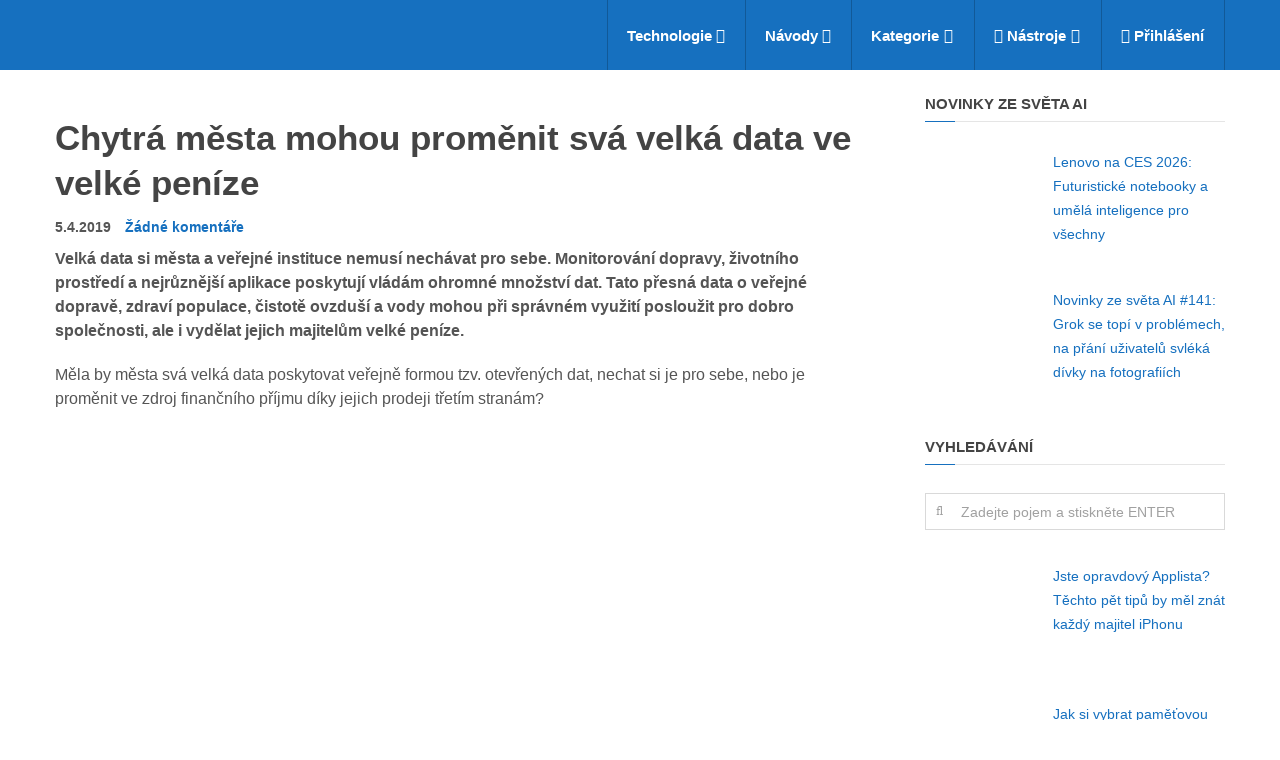

--- FILE ---
content_type: application/javascript; charset=utf-8
request_url: https://fundingchoicesmessages.google.com/f/AGSKWxV2qjfAs8RK-t5ArWh-A8xfjlQ0ZY5nEglm71_jxOzMSAbe_HM5HiQYPqNMek6ORSh91idY6sHfs3FfSJGbaJEy3EFBDj-P88G8CI0x7gG7Py8T7X-2VY4rgytz8Jx6J5mD0kdzm7UpPemw--uIdAxOIyGoOzQzZ9G4v1d197hn9dEQhXES7nRVjYPW/_.ws/ads//refreshads-/bnrimg._ad_show&/dne_ad.
body_size: -1288
content:
window['ce6e9112-9ba0-428d-a137-e1d0bef6d469'] = true;